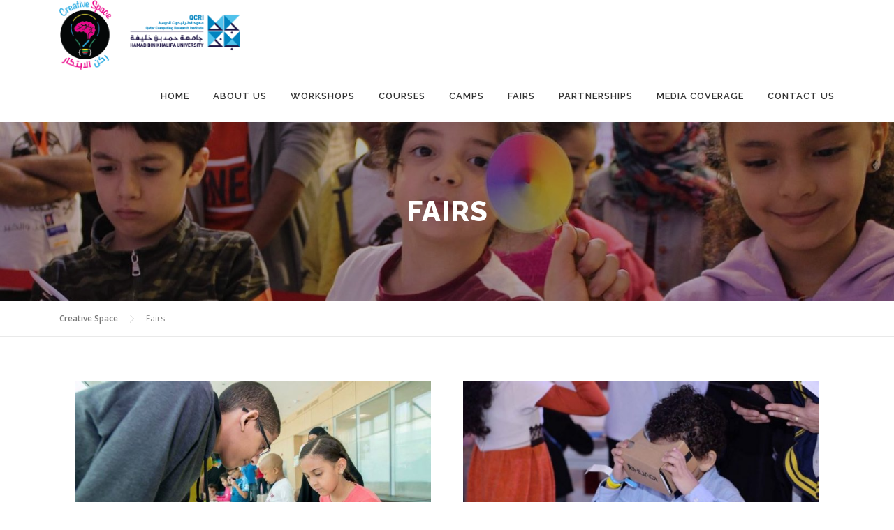

--- FILE ---
content_type: text/html; charset=UTF-8
request_url: https://creativespace.qcri.org/index.php/fairs/
body_size: 7078
content:
<!DOCTYPE html>
<html lang="en-US">
<head>
<meta charset="UTF-8">
<meta name="viewport" content="width=device-width, initial-scale=1">
<link rel="profile" href="http://gmpg.org/xfn/11">
<title>Fairs &#8211; Creative Space</title>
<link rel='dns-prefetch' href='//fonts.googleapis.com' />
<link rel='dns-prefetch' href='//s.w.org' />
<link rel="alternate" type="application/rss+xml" title="Creative Space &raquo; Feed" href="https://creativespace.qcri.org/index.php/feed/" />
<link rel="alternate" type="application/rss+xml" title="Creative Space &raquo; Comments Feed" href="https://creativespace.qcri.org/index.php/comments/feed/" />
		<script type="text/javascript">
			window._wpemojiSettings = {"baseUrl":"https:\/\/s.w.org\/images\/core\/emoji\/12.0.0-1\/72x72\/","ext":".png","svgUrl":"https:\/\/s.w.org\/images\/core\/emoji\/12.0.0-1\/svg\/","svgExt":".svg","source":{"concatemoji":"https:\/\/creativespace.qcri.org\/wp-includes\/js\/wp-emoji-release.min.js?ver=5.3.20"}};
			!function(e,a,t){var n,r,o,i=a.createElement("canvas"),p=i.getContext&&i.getContext("2d");function s(e,t){var a=String.fromCharCode;p.clearRect(0,0,i.width,i.height),p.fillText(a.apply(this,e),0,0);e=i.toDataURL();return p.clearRect(0,0,i.width,i.height),p.fillText(a.apply(this,t),0,0),e===i.toDataURL()}function c(e){var t=a.createElement("script");t.src=e,t.defer=t.type="text/javascript",a.getElementsByTagName("head")[0].appendChild(t)}for(o=Array("flag","emoji"),t.supports={everything:!0,everythingExceptFlag:!0},r=0;r<o.length;r++)t.supports[o[r]]=function(e){if(!p||!p.fillText)return!1;switch(p.textBaseline="top",p.font="600 32px Arial",e){case"flag":return s([127987,65039,8205,9895,65039],[127987,65039,8203,9895,65039])?!1:!s([55356,56826,55356,56819],[55356,56826,8203,55356,56819])&&!s([55356,57332,56128,56423,56128,56418,56128,56421,56128,56430,56128,56423,56128,56447],[55356,57332,8203,56128,56423,8203,56128,56418,8203,56128,56421,8203,56128,56430,8203,56128,56423,8203,56128,56447]);case"emoji":return!s([55357,56424,55356,57342,8205,55358,56605,8205,55357,56424,55356,57340],[55357,56424,55356,57342,8203,55358,56605,8203,55357,56424,55356,57340])}return!1}(o[r]),t.supports.everything=t.supports.everything&&t.supports[o[r]],"flag"!==o[r]&&(t.supports.everythingExceptFlag=t.supports.everythingExceptFlag&&t.supports[o[r]]);t.supports.everythingExceptFlag=t.supports.everythingExceptFlag&&!t.supports.flag,t.DOMReady=!1,t.readyCallback=function(){t.DOMReady=!0},t.supports.everything||(n=function(){t.readyCallback()},a.addEventListener?(a.addEventListener("DOMContentLoaded",n,!1),e.addEventListener("load",n,!1)):(e.attachEvent("onload",n),a.attachEvent("onreadystatechange",function(){"complete"===a.readyState&&t.readyCallback()})),(n=t.source||{}).concatemoji?c(n.concatemoji):n.wpemoji&&n.twemoji&&(c(n.twemoji),c(n.wpemoji)))}(window,document,window._wpemojiSettings);
		</script>
		<style type="text/css">
img.wp-smiley,
img.emoji {
	display: inline !important;
	border: none !important;
	box-shadow: none !important;
	height: 1em !important;
	width: 1em !important;
	margin: 0 .07em !important;
	vertical-align: -0.1em !important;
	background: none !important;
	padding: 0 !important;
}
</style>
	<link rel='stylesheet' id='wp-block-library-css'  href='https://creativespace.qcri.org/wp-includes/css/dist/block-library/style.min.css?ver=5.3.20' type='text/css' media='all' />
<link rel='stylesheet' id='default-icon-styles-css'  href='https://creativespace.qcri.org/wp-content/plugins/svg-vector-icon-plugin/public/../admin/css/wordpress-svg-icon-plugin-style.min.css?ver=5.3.20' type='text/css' media='all' />
<link rel='stylesheet' id='onepress-fonts-css'  href='https://fonts.googleapis.com/css?family=Raleway%3A400%2C500%2C600%2C700%2C300%2C100%2C800%2C900%7COpen+Sans%3A400%2C300%2C300italic%2C400italic%2C600%2C600italic%2C700%2C700italic&#038;subset=latin%2Clatin-ext&#038;ver=2.2.2' type='text/css' media='all' />
<link rel='stylesheet' id='onepress-animate-css'  href='https://creativespace.qcri.org/wp-content/themes/onepress/assets/css/animate.min.css?ver=2.2.2' type='text/css' media='all' />
<link rel='stylesheet' id='onepress-fa-css'  href='https://creativespace.qcri.org/wp-content/themes/onepress/assets/css/font-awesome.min.css?ver=4.7.0' type='text/css' media='all' />
<link rel='stylesheet' id='onepress-bootstrap-css'  href='https://creativespace.qcri.org/wp-content/themes/onepress/assets/css/bootstrap.min.css?ver=2.2.2' type='text/css' media='all' />
<link rel='stylesheet' id='onepress-style-css'  href='https://creativespace.qcri.org/wp-content/themes/onepress/style.css?ver=5.3.20' type='text/css' media='all' />
<style id='onepress-style-inline-css' type='text/css'>
.site-logo-div img{height:100px;width:auto}#main .video-section section.hero-slideshow-wrapper{background:transparent}.hero-slideshow-wrapper:after{position:absolute;top:0px;left:0px;width:100%;height:100%;background-color:rgba(0,0,0,0);display:block;content:""}.body-desktop .parallax-hero .hero-slideshow-wrapper:after{display:none!important}#parallax-hero>.parallax-bg::before{background-color:rgba(0,0,0,0);opacity:1}.body-desktop .parallax-hero .hero-slideshow-wrapper:after{display:none!important}a,.screen-reader-text:hover,.screen-reader-text:active,.screen-reader-text:focus,.header-social a,.onepress-menu a:hover,.onepress-menu ul li a:hover,.onepress-menu li.onepress-current-item>a,.onepress-menu ul li.current-menu-item>a,.onepress-menu>li a.menu-actived,.onepress-menu.onepress-menu-mobile li.onepress-current-item>a,.site-footer a,.site-footer .footer-social a:hover,.site-footer .btt a:hover,.highlight,#comments .comment .comment-wrapper .comment-meta .comment-time:hover,#comments .comment .comment-wrapper .comment-meta .comment-reply-link:hover,#comments .comment .comment-wrapper .comment-meta .comment-edit-link:hover,.btn-theme-primary-outline,.sidebar .widget a:hover,.section-services .service-item .service-image i,.counter_item .counter__number,.team-member .member-thumb .member-profile a:hover,.icon-background-default{color:#03c4eb}input[type="reset"],input[type="submit"],input[type="submit"],input[type="reset"]:hover,input[type="submit"]:hover,input[type="submit"]:hover .nav-links a:hover,.btn-theme-primary,.btn-theme-primary-outline:hover,.section-testimonials .card-theme-primary,.woocommerce #respond input#submit,.woocommerce a.button,.woocommerce button.button,.woocommerce input.button,.woocommerce button.button.alt,.pirate-forms-submit-button,.pirate-forms-submit-button:hover,input[type="reset"],input[type="submit"],input[type="submit"],.pirate-forms-submit-button,.contact-form div.wpforms-container-full .wpforms-form .wpforms-submit,.contact-form div.wpforms-container-full .wpforms-form .wpforms-submit:hover,.nav-links a:hover,.nav-links a.current,.nav-links .page-numbers:hover,.nav-links .page-numbers.current{background:#03c4eb}.btn-theme-primary-outline,.btn-theme-primary-outline:hover,.pricing__item:hover,.section-testimonials .card-theme-primary,.entry-content blockquote{border-color:#03c4eb}#footer-widgets{}.gallery-carousel .g-item{padding:0px 10px}.gallery-carousel{margin-left:-10px;margin-right:-10px}.gallery-grid .g-item,.gallery-masonry .g-item .inner{padding:10px}.gallery-grid,.gallery-masonry{margin:-10px}
</style>
<link rel='stylesheet' id='onepress-gallery-lightgallery-css'  href='https://creativespace.qcri.org/wp-content/themes/onepress/assets/css/lightgallery.css?ver=5.3.20' type='text/css' media='all' />
<link rel='stylesheet' id='elementor-icons-css'  href='https://creativespace.qcri.org/wp-content/plugins/elementor/assets/lib/eicons/css/elementor-icons.min.css?ver=4.3.0' type='text/css' media='all' />
<link rel='stylesheet' id='font-awesome-css'  href='https://creativespace.qcri.org/wp-content/plugins/elementor/assets/lib/font-awesome/css/font-awesome.min.css?ver=4.7.0' type='text/css' media='all' />
<link rel='stylesheet' id='elementor-animations-css'  href='https://creativespace.qcri.org/wp-content/plugins/elementor/assets/lib/animations/animations.min.css?ver=2.5.10' type='text/css' media='all' />
<link rel='stylesheet' id='elementor-frontend-css'  href='https://creativespace.qcri.org/wp-content/plugins/elementor/assets/css/frontend.min.css?ver=2.5.10' type='text/css' media='all' />
<link rel='stylesheet' id='elementor-global-css'  href='https://creativespace.qcri.org/wp-content/uploads/elementor/css/global.css?ver=1553668809' type='text/css' media='all' />
<link rel='stylesheet' id='elementor-post-557-css'  href='https://creativespace.qcri.org/wp-content/uploads/elementor/css/post-557.css?ver=1553668820' type='text/css' media='all' />
<link rel='stylesheet' id='google-fonts-1-css'  href='https://fonts.googleapis.com/css?family=Roboto%3A100%2C100italic%2C200%2C200italic%2C300%2C300italic%2C400%2C400italic%2C500%2C500italic%2C600%2C600italic%2C700%2C700italic%2C800%2C800italic%2C900%2C900italic%7CRoboto+Slab%3A100%2C100italic%2C200%2C200italic%2C300%2C300italic%2C400%2C400italic%2C500%2C500italic%2C600%2C600italic%2C700%2C700italic%2C800%2C800italic%2C900%2C900italic&#038;ver=5.3.20' type='text/css' media='all' />
<script type='text/javascript'>
/* <![CDATA[ */
var onepress_js_settings = {"onepress_disable_animation":"0","onepress_disable_sticky_header":"","onepress_vertical_align_menu":"","hero_animation":"flipInX","hero_speed":"5000","hero_fade":"750","hero_duration":"5000","hero_disable_preload":"","is_home":"","gallery_enable":"","is_rtl":""};
/* ]]> */
</script>
<script type='text/javascript' src='https://creativespace.qcri.org/wp-includes/js/jquery/jquery.js?ver=1.12.4-wp'></script>
<script type='text/javascript' src='https://creativespace.qcri.org/wp-includes/js/jquery/jquery-migrate.min.js?ver=1.4.1'></script>
<link rel='https://api.w.org/' href='https://creativespace.qcri.org/index.php/wp-json/' />
<link rel="EditURI" type="application/rsd+xml" title="RSD" href="https://creativespace.qcri.org/xmlrpc.php?rsd" />
<link rel="wlwmanifest" type="application/wlwmanifest+xml" href="https://creativespace.qcri.org/wp-includes/wlwmanifest.xml" /> 
<meta name="generator" content="WordPress 5.3.20" />
<link rel="canonical" href="https://creativespace.qcri.org/index.php/fairs/" />
<link rel='shortlink' href='https://creativespace.qcri.org/?p=557' />
<link rel="alternate" type="application/json+oembed" href="https://creativespace.qcri.org/index.php/wp-json/oembed/1.0/embed?url=https%3A%2F%2Fcreativespace.qcri.org%2Findex.php%2Ffairs%2F" />
<link rel="alternate" type="text/xml+oembed" href="https://creativespace.qcri.org/index.php/wp-json/oembed/1.0/embed?url=https%3A%2F%2Fcreativespace.qcri.org%2Findex.php%2Ffairs%2F&#038;format=xml" />
<link rel="icon" href="https://creativespace.qcri.org/wp-content/uploads/2019/04/cropped-Creative-Space-Final-Design-32x32.png" sizes="32x32" />
<link rel="icon" href="https://creativespace.qcri.org/wp-content/uploads/2019/04/cropped-Creative-Space-Final-Design-192x192.png" sizes="192x192" />
<link rel="apple-touch-icon-precomposed" href="https://creativespace.qcri.org/wp-content/uploads/2019/04/cropped-Creative-Space-Final-Design-180x180.png" />
<meta name="msapplication-TileImage" content="https://creativespace.qcri.org/wp-content/uploads/2019/04/cropped-Creative-Space-Final-Design-270x270.png" />
		<style type="text/css" id="wp-custom-css">
			/* Increasing space between gallery items */

.gallery-item {
  padding-bottom: 70px;
	padding-right: 20px;
}

/* Making the width of the contact forms 100% */

.wpcf7 input.wpcf7-text { width: 100%; } 
.wpcf7 textarea.wpcf7-textarea { width: 100%; } 
.wpcf7-form textarea { height: 200px; }

		</style>
		</head>

<body class="page-template-default page page-id-557 page-parent wp-custom-logo elementor-default elementor-page elementor-page-557">
<div id="page" class="hfeed site">
	<a class="skip-link screen-reader-text" href="#content">Skip to content</a>
    <div id="header-section" class="h-on-top no-transparent">		<header id="masthead" class="site-header header-contained is-sticky no-scroll no-t h-on-top" role="banner">
			<div class="container">
				<div class="site-branding">
				<div class="site-brand-inner has-logo-img no-desc"><div class="site-logo-div"><a href="https://creativespace.qcri.org/" class="custom-logo-link  no-t-logo" rel="home" itemprop="url"><img width="548" height="212" src="https://creativespace.qcri.org/wp-content/uploads/2019/04/logos-1.png" class="custom-logo" alt="Creative Space" itemprop="logo" srcset="https://creativespace.qcri.org/wp-content/uploads/2019/04/logos-1.png 548w, https://creativespace.qcri.org/wp-content/uploads/2019/04/logos-1-300x116.png 300w" sizes="(max-width: 548px) 100vw, 548px" /></a></div></div>				</div>
				<div class="header-right-wrapper">
					<a href="#0" id="nav-toggle">Menu<span></span></a>
					<nav id="site-navigation" class="main-navigation" role="navigation">
						<ul class="onepress-menu">
							<li id="menu-item-40" class="menu-item menu-item-type-custom menu-item-object-custom menu-item-home menu-item-40"><a href="https://creativespace.qcri.org/">Home</a></li>
<li id="menu-item-41" class="menu-item menu-item-type-post_type menu-item-object-page menu-item-41"><a href="https://creativespace.qcri.org/index.php/home/about/">About Us</a></li>
<li id="menu-item-123" class="menu-item menu-item-type-post_type menu-item-object-page menu-item-123"><a href="https://creativespace.qcri.org/index.php/workshops/">Workshops</a></li>
<li id="menu-item-127" class="menu-item menu-item-type-post_type menu-item-object-page menu-item-127"><a href="https://creativespace.qcri.org/index.php/courses/">Courses</a></li>
<li id="menu-item-125" class="menu-item menu-item-type-post_type menu-item-object-page menu-item-125"><a href="https://creativespace.qcri.org/index.php/camps/">Camps</a></li>
<li id="menu-item-563" class="menu-item menu-item-type-post_type menu-item-object-page current-menu-item page_item page-item-557 current_page_item menu-item-563"><a href="https://creativespace.qcri.org/index.php/fairs/" aria-current="page">Fairs</a></li>
<li id="menu-item-937" class="menu-item menu-item-type-post_type menu-item-object-page menu-item-937"><a href="https://creativespace.qcri.org/index.php/partnership-and-engagements/">Partnerships</a></li>
<li id="menu-item-742" class="menu-item menu-item-type-post_type menu-item-object-page menu-item-742"><a href="https://creativespace.qcri.org/index.php/home/about/media-coverage/">Media Coverage</a></li>
<li id="menu-item-43" class="menu-item menu-item-type-post_type menu-item-object-page menu-item-43"><a href="https://creativespace.qcri.org/index.php/contact/">Contact Us</a></li>
						</ul>
					</nav>
					<!-- #site-navigation -->
				</div>
			</div>
		</header><!-- #masthead -->
		</div>					<div class="page-header page--cover" style="background-image: url('https://creativespace.qcri.org/wp-content/uploads/2019/01/IMG02-2-e1548757008928.jpg')" >
				<div class="container">
					<h1 class="entry-title">Fairs</h1>				</div>
			</div>
					<div id="content" class="site-content">
        		<div class="breadcrumbs" typeof="BreadcrumbList" vocab="http://schema.org/">
			<div class="container">
				<!-- Breadcrumb NavXT 6.2.1 -->
<span property="itemListElement" typeof="ListItem"><a property="item" typeof="WebPage" title="Go to Creative Space." href="https://creativespace.qcri.org" class="home"><span property="name">Creative Space</span></a><meta property="position" content="1"></span><span class="post post-page current-item">Fairs</span>			</div>
		</div>
				<div id="content-inside" class="container no-sidebar">
			<div id="primary" class="content-area">
				<main id="main" class="site-main" role="main">

					
						
<article id="post-557" class="post-557 page type-page status-publish has-post-thumbnail hentry">
	<header class="entry-header">
			</header><!-- .entry-header -->

	<div class="entry-content">
				<div data-elementor-type="post" data-elementor-id="557" class="elementor elementor-557 elementor-bc-flex-widget" data-elementor-settings="[]">
			<div class="elementor-inner">
				<div class="elementor-section-wrap">
							<section class="elementor-element elementor-element-d4e3536 elementor-section-boxed elementor-section-height-default elementor-section-height-default elementor-section elementor-top-section" data-id="d4e3536" data-element_type="section">
						<div class="elementor-container elementor-column-gap-default">
				<div class="elementor-row">
				<div class="elementor-element elementor-element-ecdfd3d elementor-column elementor-col-100 elementor-top-column" data-id="ecdfd3d" data-element_type="column">
			<div class="elementor-column-wrap">
					<div class="elementor-widget-wrap">
						</div>
			</div>
		</div>
						</div>
			</div>
		</section>
				<section class="elementor-element elementor-element-c5667f6 elementor-section-boxed elementor-section-height-default elementor-section-height-default elementor-section elementor-top-section" data-id="c5667f6" data-element_type="section">
						<div class="elementor-container elementor-column-gap-default">
				<div class="elementor-row">
				<div class="elementor-element elementor-element-ddbf1f1 elementor-column elementor-col-50 elementor-top-column" data-id="ddbf1f1" data-element_type="column">
			<div class="elementor-column-wrap  elementor-element-populated">
					<div class="elementor-widget-wrap">
				<div class="elementor-element elementor-element-de7e256 elementor-widget elementor-widget-image" data-id="de7e256" data-element_type="widget" data-widget_type="image.default">
				<div class="elementor-widget-container">
					<div class="elementor-image">
										<img width="640" height="400" src="https://creativespace.qcri.org/wp-content/uploads/2018/08/36741707_397734204052404_2704775557534449664_o-640x400.jpg" class="attachment-onepress-medium size-onepress-medium" alt="" srcset="https://creativespace.qcri.org/wp-content/uploads/2018/08/36741707_397734204052404_2704775557534449664_o-640x400.jpg 640w, https://creativespace.qcri.org/wp-content/uploads/2018/08/36741707_397734204052404_2704775557534449664_o-480x300.jpg 480w" sizes="(max-width: 640px) 100vw, 640px" />											</div>
				</div>
				</div>
				<div class="elementor-element elementor-element-3bec5e0 elementor-button-info elementor-align-center elementor-widget elementor-widget-button" data-id="3bec5e0" data-element_type="widget" data-widget_type="button.default">
				<div class="elementor-widget-container">
					<div class="elementor-button-wrapper">
			<a href="https://creativespace.qcri.org/index.php/fairs/creativespacefair/" class="elementor-button-link elementor-button elementor-size-sm" role="button">
						<span class="elementor-button-content-wrapper">
						<span class="elementor-button-text">Creative Space Fair</span>
		</span>
					</a>
		</div>
				</div>
				</div>
						</div>
			</div>
		</div>
				<div class="elementor-element elementor-element-afec0b4 elementor-column elementor-col-50 elementor-top-column" data-id="afec0b4" data-element_type="column">
			<div class="elementor-column-wrap  elementor-element-populated">
					<div class="elementor-widget-wrap">
				<div class="elementor-element elementor-element-4426cfa elementor-widget elementor-widget-image" data-id="4426cfa" data-element_type="widget" data-widget_type="image.default">
				<div class="elementor-widget-container">
					<div class="elementor-image">
										<img width="640" height="400" src="https://creativespace.qcri.org/wp-content/uploads/2018/12/DAS_6505-e1548572255223-640x400.jpg" class="attachment-onepress-medium size-onepress-medium" alt="" srcset="https://creativespace.qcri.org/wp-content/uploads/2018/12/DAS_6505-e1548572255223-640x400.jpg 640w, https://creativespace.qcri.org/wp-content/uploads/2018/12/DAS_6505-e1548572255223-480x300.jpg 480w" sizes="(max-width: 640px) 100vw, 640px" />											</div>
				</div>
				</div>
				<div class="elementor-element elementor-element-ba37f0a elementor-button-info elementor-align-center elementor-widget elementor-widget-button" data-id="ba37f0a" data-element_type="widget" data-widget_type="button.default">
				<div class="elementor-widget-container">
					<div class="elementor-button-wrapper">
			<a href="https://creativespace.qcri.org/index.php/fairs/darb-al-saai/" class="elementor-button-link elementor-button elementor-size-sm" role="button">
						<span class="elementor-button-content-wrapper">
						<span class="elementor-button-text">Darb Al Saai </span>
		</span>
					</a>
		</div>
				</div>
				</div>
						</div>
			</div>
		</div>
						</div>
			</div>
		</section>
						</div>
			</div>
		</div>
					</div><!-- .entry-content -->
</article><!-- #post-## -->


						
					
				</main><!-- #main -->
			</div><!-- #primary -->

            
		</div><!--#content-inside -->
	</div><!-- #content -->

    <footer id="colophon" class="site-footer" role="contentinfo">
        			<div id="footer-widgets" class="footer-widgets section-padding ">
				<div class="container">
					<div class="row">
														<div id="footer-1" class="col-md-6 col-sm-12 footer-column widget-area sidebar" role="complementary">
									<aside id="polylang-2" class="footer-widget widget widget_polylang"><ul>
	<li class="lang-item lang-item-11 lang-item-ar no-translation lang-item-first"><a lang="ar" hreflang="ar" href="https://creativespace.qcri.org/index.php/ar/"><img src="[data-uri]" title="العربية" alt="العربية" width="16" height="11" /><span style="margin-left:0.3em;">العربية</span></a></li>
</ul>
</aside>								</div>
																<div id="footer-2" class="col-md-6 col-sm-12 footer-column widget-area sidebar" role="complementary">
																	</div>
													</div>
				</div>
			</div>
						<div class="footer-connect">
			<div class="container">
				<div class="row">
												<div class="col-md-4 offset-md-2 col-sm-6 offset-md-0">
										<div class="footer-subscribe">
			<h5 class="follow-heading">Subscribe for future updates</h5>			<form novalidate="" target="_blank" class="" name="mc-embedded-subscribe-form" id="mc-embedded-subscribe-form" method="post"
				  action="https://qcri.us20.list-manage.com/subscribe/post?u=6767a234d28480ff622375722&#038;id=90510fa669">
				<input type="text" placeholder="Enter your e-mail address" id="mce-EMAIL" class="subs_input" name="EMAIL" value="">
				<input type="submit" class="subs-button" value="Subscribe" name="subscribe">
			</form>
		</div>
									</div>
													<div class="col-md-4 col-sm-6">
										<div class="footer-social">
			<h5 class="follow-heading">Connect WIth Us</h5><div class="footer-social-icons"><a target="_blank" href="https://www.facebook.com/creativespaceqa/" title="Facebook"><i class="fa fa fa-facebook-square"></i></a><a target="_blank" href="https://twitter.com/creativespaceqa" title="Twitter"><i class="fa fa fa-twitter"></i></a><a target="_blank" href="https://www.instagram.com/creativespaceqa/" title="Instagram"><i class="fa fa fa-instagram"></i></a></div>		</div>
									</div>
										</div>
			</div>
		</div>
	
        <div class="site-info">
            <div class="container">
                                    <div class="btt">
                        <a class="back-to-top" href="#page" title="Back To Top"><i class="fa fa-angle-double-up wow flash" data-wow-duration="2s"></i></a>
                    </div>
                                		Copyright &copy; 2025 Creative Space		<span class="sep"> &ndash; </span>
		<a href="https://www.famethemes.com/themes/onepress">OnePress</a> theme by FameThemes		            </div>
        </div>
        <!-- .site-info -->

    </footer><!-- #colophon -->
    </div><!-- #page -->

<script type='text/javascript' src='https://creativespace.qcri.org/wp-content/themes/onepress/assets/js/plugins.js?ver=2.2.2'></script>
<script type='text/javascript' src='https://creativespace.qcri.org/wp-content/themes/onepress/assets/js/bootstrap.min.js?ver=2.2.2'></script>
<script type='text/javascript' src='https://creativespace.qcri.org/wp-content/themes/onepress/assets/js/theme.js?ver=2.2.2'></script>
<script type='text/javascript' src='https://creativespace.qcri.org/wp-includes/js/wp-embed.min.js?ver=5.3.20'></script>
<script type='text/javascript' src='https://creativespace.qcri.org/wp-content/plugins/elementor/assets/js/frontend-modules.js?ver=2.5.10'></script>
<script type='text/javascript' src='https://creativespace.qcri.org/wp-includes/js/jquery/ui/position.min.js?ver=1.11.4'></script>
<script type='text/javascript' src='https://creativespace.qcri.org/wp-content/plugins/elementor/assets/lib/dialog/dialog.min.js?ver=4.7.1'></script>
<script type='text/javascript' src='https://creativespace.qcri.org/wp-content/plugins/elementor/assets/lib/waypoints/waypoints.min.js?ver=4.0.2'></script>
<script type='text/javascript' src='https://creativespace.qcri.org/wp-content/plugins/elementor/assets/lib/swiper/swiper.min.js?ver=4.4.6'></script>
<script type='text/javascript'>
var elementorFrontendConfig = {"environmentMode":{"edit":false,"wpPreview":false},"is_rtl":false,"breakpoints":{"xs":0,"sm":480,"md":768,"lg":1025,"xl":1440,"xxl":1600},"version":"2.5.10","urls":{"assets":"https:\/\/creativespace.qcri.org\/wp-content\/plugins\/elementor\/assets\/"},"settings":{"page":[],"general":{"elementor_global_image_lightbox":"yes","elementor_enable_lightbox_in_editor":"yes"}},"post":{"id":557,"title":"Fairs","excerpt":""}};
</script>
<script type='text/javascript' src='https://creativespace.qcri.org/wp-content/plugins/elementor/assets/js/frontend.min.js?ver=2.5.10'></script>

</body>
</html>


--- FILE ---
content_type: text/css
request_url: https://creativespace.qcri.org/wp-content/uploads/elementor/css/global.css?ver=1553668809
body_size: 652
content:
.elementor-widget-heading.elementor-widget-heading .elementor-heading-title{color:#23a455;}.elementor-widget-heading .elementor-heading-title{font-family:"Roboto", Sans-serif;font-weight:600;}.elementor-widget-image .widget-image-caption{color:#707070;font-family:"Roboto", Sans-serif;font-weight:400;}.elementor-widget-text-editor{color:#707070;font-family:"Roboto", Sans-serif;font-weight:400;}.elementor-widget-text-editor.elementor-drop-cap-view-stacked .elementor-drop-cap{background-color:#23a455;}.elementor-widget-text-editor.elementor-drop-cap-view-framed .elementor-drop-cap, .elementor-widget-text-editor.elementor-drop-cap-view-default .elementor-drop-cap{color:#23a455;border-color:#23a455;}.elementor-widget-button a.elementor-button, .elementor-widget-button .elementor-button{font-family:"Roboto", Sans-serif;font-weight:500;background-color:#f6121c;}.elementor-widget-divider .elementor-divider-separator{border-top-color:#707070;}.elementor-widget-image-box .elementor-image-box-content .elementor-image-box-title{color:#23a455;font-family:"Roboto", Sans-serif;font-weight:600;}.elementor-widget-image-box .elementor-image-box-content .elementor-image-box-description{color:#707070;font-family:"Roboto", Sans-serif;font-weight:400;}.elementor-widget-icon.elementor-view-stacked .elementor-icon{background-color:#23a455;}.elementor-widget-icon.elementor-view-framed .elementor-icon, .elementor-widget-icon.elementor-view-default .elementor-icon{color:#23a455;border-color:#23a455;}.elementor-widget-icon-box.elementor-view-stacked .elementor-icon{background-color:#23a455;}.elementor-widget-icon-box.elementor-view-framed .elementor-icon, .elementor-widget-icon-box.elementor-view-default .elementor-icon{color:#23a455;border-color:#23a455;}.elementor-widget-icon-box .elementor-icon-box-content .elementor-icon-box-title{color:#23a455;font-family:"Roboto", Sans-serif;font-weight:600;}.elementor-widget-icon-box .elementor-icon-box-content .elementor-icon-box-description{color:#707070;font-family:"Roboto", Sans-serif;font-weight:400;}.elementor-widget-star-rating .elementor-star-rating__title{color:#707070;font-family:"Roboto", Sans-serif;font-weight:400;}.elementor-widget-image-gallery .gallery-item .gallery-caption{font-family:"Roboto", Sans-serif;font-weight:500;}.elementor-widget-image-carousel .elementor-image-carousel-caption{font-family:"Roboto", Sans-serif;font-weight:500;}.elementor-widget-icon-list .elementor-icon-list-item:not(:last-child):after{border-color:#707070;}.elementor-widget-icon-list .elementor-icon-list-icon i{color:#23a455;}.elementor-widget-icon-list .elementor-icon-list-text{color:#4f5151;}.elementor-widget-icon-list .elementor-icon-list-item{font-family:"Roboto", Sans-serif;font-weight:400;}.elementor-widget-counter .elementor-counter-number-wrapper{color:#23a455;font-family:"Roboto", Sans-serif;font-weight:600;}.elementor-widget-counter .elementor-counter-title{color:#4f5151;font-family:"Roboto Slab", Sans-serif;font-weight:400;}.elementor-widget-progress .elementor-progress-wrapper .elementor-progress-bar{background-color:#23a455;}.elementor-widget-progress .elementor-title{color:#23a455;font-family:"Roboto", Sans-serif;font-weight:400;}.elementor-widget-testimonial .elementor-testimonial-content{color:#707070;font-family:"Roboto", Sans-serif;font-weight:400;}.elementor-widget-testimonial .elementor-testimonial-name{color:#23a455;font-family:"Roboto", Sans-serif;font-weight:600;}.elementor-widget-testimonial .elementor-testimonial-job{color:#4f5151;font-family:"Roboto Slab", Sans-serif;font-weight:400;}.elementor-widget-tabs .elementor-tab-title{color:#23a455;font-family:"Roboto", Sans-serif;font-weight:600;}.elementor-widget-tabs .elementor-tab-title.elementor-active{color:#f6121c;}.elementor-widget-tabs .elementor-tab-content{color:#707070;font-family:"Roboto", Sans-serif;font-weight:400;}.elementor-widget-accordion .elementor-accordion .elementor-tab-title{color:#23a455;font-family:"Roboto", Sans-serif;font-weight:600;}.elementor-widget-accordion .elementor-accordion .elementor-tab-title.elementor-active{color:#f6121c;}.elementor-widget-accordion .elementor-accordion .elementor-tab-content{color:#707070;font-family:"Roboto", Sans-serif;font-weight:400;}.elementor-widget-toggle .elementor-toggle .elementor-tab-title{color:#23a455;font-family:"Roboto", Sans-serif;font-weight:600;}.elementor-widget-toggle .elementor-toggle .elementor-tab-title.elementor-active{color:#f6121c;}.elementor-widget-toggle .elementor-toggle .elementor-tab-content{color:#707070;font-family:"Roboto", Sans-serif;font-weight:400;}.elementor-widget-alert .elementor-alert-title{font-family:"Roboto", Sans-serif;font-weight:600;}.elementor-widget-alert .elementor-alert-description{font-family:"Roboto", Sans-serif;font-weight:400;}

--- FILE ---
content_type: text/css
request_url: https://creativespace.qcri.org/wp-content/uploads/elementor/css/post-557.css?ver=1553668820
body_size: 94
content:
.elementor-557 .elementor-element.elementor-element-ddbf1f1 > .elementor-element-populated{padding:23px 23px 23px 23px;}.elementor-557 .elementor-element.elementor-element-afec0b4 > .elementor-element-populated{padding:23px 23px 23px 23px;}

--- FILE ---
content_type: application/javascript
request_url: https://creativespace.qcri.org/wp-content/plugins/elementor/assets/js/frontend-modules.js?ver=2.5.10
body_size: 5787
content:
/*! elementor - v2.5.10 - 26-03-2019 */
/******/ (function(modules) { // webpackBootstrap
/******/ 	// The module cache
/******/ 	var installedModules = {};
/******/
/******/ 	// The require function
/******/ 	function __webpack_require__(moduleId) {
/******/
/******/ 		// Check if module is in cache
/******/ 		if(installedModules[moduleId]) {
/******/ 			return installedModules[moduleId].exports;
/******/ 		}
/******/ 		// Create a new module (and put it into the cache)
/******/ 		var module = installedModules[moduleId] = {
/******/ 			i: moduleId,
/******/ 			l: false,
/******/ 			exports: {}
/******/ 		};
/******/
/******/ 		// Execute the module function
/******/ 		modules[moduleId].call(module.exports, module, module.exports, __webpack_require__);
/******/
/******/ 		// Flag the module as loaded
/******/ 		module.l = true;
/******/
/******/ 		// Return the exports of the module
/******/ 		return module.exports;
/******/ 	}
/******/
/******/
/******/ 	// expose the modules object (__webpack_modules__)
/******/ 	__webpack_require__.m = modules;
/******/
/******/ 	// expose the module cache
/******/ 	__webpack_require__.c = installedModules;
/******/
/******/ 	// define getter function for harmony exports
/******/ 	__webpack_require__.d = function(exports, name, getter) {
/******/ 		if(!__webpack_require__.o(exports, name)) {
/******/ 			Object.defineProperty(exports, name, { enumerable: true, get: getter });
/******/ 		}
/******/ 	};
/******/
/******/ 	// define __esModule on exports
/******/ 	__webpack_require__.r = function(exports) {
/******/ 		if(typeof Symbol !== 'undefined' && Symbol.toStringTag) {
/******/ 			Object.defineProperty(exports, Symbol.toStringTag, { value: 'Module' });
/******/ 		}
/******/ 		Object.defineProperty(exports, '__esModule', { value: true });
/******/ 	};
/******/
/******/ 	// create a fake namespace object
/******/ 	// mode & 1: value is a module id, require it
/******/ 	// mode & 2: merge all properties of value into the ns
/******/ 	// mode & 4: return value when already ns object
/******/ 	// mode & 8|1: behave like require
/******/ 	__webpack_require__.t = function(value, mode) {
/******/ 		if(mode & 1) value = __webpack_require__(value);
/******/ 		if(mode & 8) return value;
/******/ 		if((mode & 4) && typeof value === 'object' && value && value.__esModule) return value;
/******/ 		var ns = Object.create(null);
/******/ 		__webpack_require__.r(ns);
/******/ 		Object.defineProperty(ns, 'default', { enumerable: true, value: value });
/******/ 		if(mode & 2 && typeof value != 'string') for(var key in value) __webpack_require__.d(ns, key, function(key) { return value[key]; }.bind(null, key));
/******/ 		return ns;
/******/ 	};
/******/
/******/ 	// getDefaultExport function for compatibility with non-harmony modules
/******/ 	__webpack_require__.n = function(module) {
/******/ 		var getter = module && module.__esModule ?
/******/ 			function getDefault() { return module['default']; } :
/******/ 			function getModuleExports() { return module; };
/******/ 		__webpack_require__.d(getter, 'a', getter);
/******/ 		return getter;
/******/ 	};
/******/
/******/ 	// Object.prototype.hasOwnProperty.call
/******/ 	__webpack_require__.o = function(object, property) { return Object.prototype.hasOwnProperty.call(object, property); };
/******/
/******/ 	// __webpack_public_path__
/******/ 	__webpack_require__.p = "";
/******/
/******/
/******/ 	// Load entry module and return exports
/******/ 	return __webpack_require__(__webpack_require__.s = 208);
/******/ })
/************************************************************************/
/******/ ({

/***/ 17:
/***/ (function(module, exports, __webpack_require__) {

"use strict";


Object.defineProperty(exports, "__esModule", {
	value: true
});

var _createClass = function () { function defineProperties(target, props) { for (var i = 0; i < props.length; i++) { var descriptor = props[i]; descriptor.enumerable = descriptor.enumerable || false; descriptor.configurable = true; if ("value" in descriptor) descriptor.writable = true; Object.defineProperty(target, descriptor.key, descriptor); } } return function (Constructor, protoProps, staticProps) { if (protoProps) defineProperties(Constructor.prototype, protoProps); if (staticProps) defineProperties(Constructor, staticProps); return Constructor; }; }();

var _get = function get(object, property, receiver) { if (object === null) object = Function.prototype; var desc = Object.getOwnPropertyDescriptor(object, property); if (desc === undefined) { var parent = Object.getPrototypeOf(object); if (parent === null) { return undefined; } else { return get(parent, property, receiver); } } else if ("value" in desc) { return desc.value; } else { var getter = desc.get; if (getter === undefined) { return undefined; } return getter.call(receiver); } };

function _classCallCheck(instance, Constructor) { if (!(instance instanceof Constructor)) { throw new TypeError("Cannot call a class as a function"); } }

function _possibleConstructorReturn(self, call) { if (!self) { throw new ReferenceError("this hasn't been initialised - super() hasn't been called"); } return call && (typeof call === "object" || typeof call === "function") ? call : self; }

function _inherits(subClass, superClass) { if (typeof superClass !== "function" && superClass !== null) { throw new TypeError("Super expression must either be null or a function, not " + typeof superClass); } subClass.prototype = Object.create(superClass && superClass.prototype, { constructor: { value: subClass, enumerable: false, writable: true, configurable: true } }); if (superClass) Object.setPrototypeOf ? Object.setPrototypeOf(subClass, superClass) : subClass.__proto__ = superClass; }

var _class = function (_elementorModules$Vie) {
	_inherits(_class, _elementorModules$Vie);

	function _class() {
		_classCallCheck(this, _class);

		return _possibleConstructorReturn(this, (_class.__proto__ || Object.getPrototypeOf(_class)).apply(this, arguments));
	}

	_createClass(_class, [{
		key: 'getDefaultSettings',
		value: function getDefaultSettings() {
			return {
				selectors: {
					elements: '.elementor-element',
					nestedDocumentElements: '.elementor .elementor-element'
				},
				classes: {
					editMode: 'elementor-edit-mode'
				}
			};
		}
	}, {
		key: 'getDefaultElements',
		value: function getDefaultElements() {
			var selectors = this.getSettings('selectors');

			return {
				$elements: this.$element.find(selectors.elements).not(this.$element.find(selectors.nestedDocumentElements))
			};
		}
	}, {
		key: 'getDocumentSettings',
		value: function getDocumentSettings(setting) {
			var elementSettings = void 0;

			if (this.isEdit) {
				elementSettings = {};

				var settings = elementor.settings.page.model;

				jQuery.each(settings.getActiveControls(), function (controlKey) {
					elementSettings[controlKey] = settings.attributes[controlKey];
				});
			} else {
				elementSettings = this.$element.data('elementor-settings') || {};
			}

			return this.getItems(elementSettings, setting);
		}
	}, {
		key: 'runElementsHandlers',
		value: function runElementsHandlers() {
			this.elements.$elements.each(function (index, element) {
				return elementorFrontend.elementsHandler.runReadyTrigger(element);
			});
		}
	}, {
		key: 'onInit',
		value: function onInit() {
			this.$element = this.getSettings('$element');

			_get(_class.prototype.__proto__ || Object.getPrototypeOf(_class.prototype), 'onInit', this).call(this);

			this.isEdit = this.$element.hasClass(this.getSettings('classes.editMode'));

			if (this.isEdit) {
				elementor.settings.page.model.on('change', this.onSettingsChange.bind(this));
			} else {
				this.runElementsHandlers();
			}
		}
	}, {
		key: 'onSettingsChange',
		value: function onSettingsChange() {}
	}]);

	return _class;
}(elementorModules.ViewModule);

exports.default = _class;

/***/ }),

/***/ 19:
/***/ (function(module, exports, __webpack_require__) {

"use strict";


Object.defineProperty(exports, "__esModule", {
	value: true
});

var _module = __webpack_require__(5);

var _module2 = _interopRequireDefault(_module);

var _viewModule = __webpack_require__(6);

var _viewModule2 = _interopRequireDefault(_viewModule);

var _masonry = __webpack_require__(20);

var _masonry2 = _interopRequireDefault(_masonry);

function _interopRequireDefault(obj) { return obj && obj.__esModule ? obj : { default: obj }; }

exports.default = window.elementorModules = {
	Module: _module2.default,
	ViewModule: _viewModule2.default,
	utils: {
		Masonry: _masonry2.default
	}
};

/***/ }),

/***/ 20:
/***/ (function(module, exports, __webpack_require__) {

"use strict";


var _viewModule = __webpack_require__(6);

var _viewModule2 = _interopRequireDefault(_viewModule);

function _interopRequireDefault(obj) { return obj && obj.__esModule ? obj : { default: obj }; }

module.exports = _viewModule2.default.extend({

	getDefaultSettings: function getDefaultSettings() {
		return {
			container: null,
			items: null,
			columnsCount: 3,
			verticalSpaceBetween: 30
		};
	},

	getDefaultElements: function getDefaultElements() {
		return {
			$container: jQuery(this.getSettings('container')),
			$items: jQuery(this.getSettings('items'))
		};
	},

	run: function run() {
		var heights = [],
		    distanceFromTop = this.elements.$container.position().top,
		    settings = this.getSettings(),
		    columnsCount = settings.columnsCount;

		distanceFromTop += parseInt(this.elements.$container.css('margin-top'), 10);

		this.elements.$items.each(function (index) {
			var row = Math.floor(index / columnsCount),
			    $item = jQuery(this),
			    itemHeight = $item[0].getBoundingClientRect().height + settings.verticalSpaceBetween;

			if (row) {
				var itemPosition = $item.position(),
				    indexAtRow = index % columnsCount,
				    pullHeight = itemPosition.top - distanceFromTop - heights[indexAtRow];

				pullHeight -= parseInt($item.css('margin-top'), 10);

				pullHeight *= -1;

				$item.css('margin-top', pullHeight + 'px');

				heights[indexAtRow] += itemHeight;
			} else {
				heights.push(itemHeight);
			}
		});
	}
});

/***/ }),

/***/ 208:
/***/ (function(module, exports, __webpack_require__) {

"use strict";


var _modules = __webpack_require__(19);

var _modules2 = _interopRequireDefault(_modules);

var _document = __webpack_require__(17);

var _document2 = _interopRequireDefault(_document);

var _stretchElement = __webpack_require__(209);

var _stretchElement2 = _interopRequireDefault(_stretchElement);

var _base = __webpack_require__(210);

var _base2 = _interopRequireDefault(_base);

function _interopRequireDefault(obj) { return obj && obj.__esModule ? obj : { default: obj }; }

_modules2.default.frontend = {
	Document: _document2.default,
	tools: {
		StretchElement: _stretchElement2.default
	},
	handlers: {
		Base: _base2.default
	}
};

/***/ }),

/***/ 209:
/***/ (function(module, exports, __webpack_require__) {

"use strict";


module.exports = elementorModules.ViewModule.extend({
	getDefaultSettings: function getDefaultSettings() {
		return {
			element: null,
			direction: elementorFrontend.config.is_rtl ? 'right' : 'left',
			selectors: {
				container: window
			}
		};
	},

	getDefaultElements: function getDefaultElements() {
		return {
			$element: jQuery(this.getSettings('element'))
		};
	},

	stretch: function stretch() {
		var containerSelector = this.getSettings('selectors.container'),
		    $container;

		try {
			$container = jQuery(containerSelector);
		} catch (e) {}

		if (!$container || !$container.length) {
			$container = jQuery(this.getDefaultSettings().selectors.container);
		}

		this.reset();

		var $element = this.elements.$element,
		    containerWidth = $container.outerWidth(),
		    elementOffset = $element.offset().left,
		    isFixed = 'fixed' === $element.css('position'),
		    correctOffset = isFixed ? 0 : elementOffset;

		if (window !== $container[0]) {
			var containerOffset = $container.offset().left;

			if (isFixed) {
				correctOffset = containerOffset;
			}
			if (elementOffset > containerOffset) {
				correctOffset = elementOffset - containerOffset;
			}
		}

		if (!isFixed) {
			if (elementorFrontend.config.is_rtl) {
				correctOffset = containerWidth - ($element.outerWidth() + correctOffset);
			}

			correctOffset = -correctOffset;
		}

		var css = {};

		css.width = containerWidth + 'px';

		css[this.getSettings('direction')] = correctOffset + 'px';

		$element.css(css);
	},

	reset: function reset() {
		var css = {};

		css.width = '';

		css[this.getSettings('direction')] = '';

		this.elements.$element.css(css);
	}
});

/***/ }),

/***/ 210:
/***/ (function(module, exports, __webpack_require__) {

"use strict";


module.exports = elementorModules.ViewModule.extend({
	$element: null,

	editorListeners: null,

	onElementChange: null,

	onEditSettingsChange: null,

	onGeneralSettingsChange: null,

	onPageSettingsChange: null,

	isEdit: null,

	__construct: function __construct(settings) {
		this.$element = settings.$element;

		this.isEdit = this.$element.hasClass('elementor-element-edit-mode');

		if (this.isEdit) {
			this.addEditorListeners();
		}
	},

	findElement: function findElement(selector) {
		var $mainElement = this.$element;

		return $mainElement.find(selector).filter(function () {
			return jQuery(this).closest('.elementor-element').is($mainElement);
		});
	},

	getUniqueHandlerID: function getUniqueHandlerID(cid, $element) {
		if (!cid) {
			cid = this.getModelCID();
		}

		if (!$element) {
			$element = this.$element;
		}

		return cid + $element.attr('data-element_type') + this.getConstructorID();
	},

	initEditorListeners: function initEditorListeners() {
		var self = this;

		self.editorListeners = [{
			event: 'element:destroy',
			to: elementor.channels.data,
			callback: function callback(removedModel) {
				if (removedModel.cid !== self.getModelCID()) {
					return;
				}

				self.onDestroy();
			}
		}];

		if (self.onElementChange) {
			var elementType = self.getWidgetType() || self.getElementType();

			var eventName = 'change';

			if ('global' !== elementType) {
				eventName += ':' + elementType;
			}

			self.editorListeners.push({
				event: eventName,
				to: elementor.channels.editor,
				callback: function callback(controlView, elementView) {
					var elementViewHandlerID = self.getUniqueHandlerID(elementView.model.cid, elementView.$el);

					if (elementViewHandlerID !== self.getUniqueHandlerID()) {
						return;
					}

					self.onElementChange(controlView.model.get('name'), controlView, elementView);
				}
			});
		}

		if (self.onEditSettingsChange) {
			self.editorListeners.push({
				event: 'change:editSettings',
				to: elementor.channels.editor,
				callback: function callback(changedModel, view) {
					if (view.model.cid !== self.getModelCID()) {
						return;
					}

					self.onEditSettingsChange(Object.keys(changedModel.changed)[0]);
				}
			});
		}

		['page', 'general'].forEach(function (settingsType) {
			var listenerMethodName = 'on' + settingsType[0].toUpperCase() + settingsType.slice(1) + 'SettingsChange';

			if (self[listenerMethodName]) {
				self.editorListeners.push({
					event: 'change',
					to: elementor.settings[settingsType].model,
					callback: function callback(model) {
						self[listenerMethodName](model.changed);
					}
				});
			}
		});
	},

	getEditorListeners: function getEditorListeners() {
		if (!this.editorListeners) {
			this.initEditorListeners();
		}

		return this.editorListeners;
	},

	addEditorListeners: function addEditorListeners() {
		var uniqueHandlerID = this.getUniqueHandlerID();

		this.getEditorListeners().forEach(function (listener) {
			elementorFrontend.addListenerOnce(uniqueHandlerID, listener.event, listener.callback, listener.to);
		});
	},

	removeEditorListeners: function removeEditorListeners() {
		var uniqueHandlerID = this.getUniqueHandlerID();

		this.getEditorListeners().forEach(function (listener) {
			elementorFrontend.removeListeners(uniqueHandlerID, listener.event, null, listener.to);
		});
	},

	getElementType: function getElementType() {
		return this.$element.data('element_type');
	},

	getWidgetType: function getWidgetType() {
		var widgetType = this.$element.data('widget_type');

		if (!widgetType) {
			return;
		}

		return widgetType.split('.')[0];
	},

	getID: function getID() {
		return this.$element.data('id');
	},

	getModelCID: function getModelCID() {
		return this.$element.data('model-cid');
	},

	getElementSettings: function getElementSettings(setting) {
		var elementSettings = {};

		var modelCID = this.getModelCID();

		if (this.isEdit && modelCID) {
			var settings = elementorFrontend.config.elements.data[modelCID],
			    attributes = settings.attributes;

			var type = attributes.widgetType || attributes.elType;

			if (attributes.isInner) {
				type = 'inner-' + type;
			}

			var settingsKeys = elementorFrontend.config.elements.keys[type];

			if (!settingsKeys) {
				settingsKeys = elementorFrontend.config.elements.keys[type] = [];

				jQuery.each(settings.controls, function (name, control) {
					if (control.frontend_available) {
						settingsKeys.push(name);
					}
				});
			}

			jQuery.each(settings.getActiveControls(), function (controlKey) {
				if (-1 !== settingsKeys.indexOf(controlKey)) {
					elementSettings[controlKey] = attributes[controlKey];
				}
			});
		} else {
			elementSettings = this.$element.data('settings') || {};
		}

		return this.getItems(elementSettings, setting);
	},

	getEditSettings: function getEditSettings(setting) {
		var attributes = {};

		if (this.isEdit) {
			attributes = elementorFrontend.config.elements.editSettings[this.getModelCID()].attributes;
		}

		return this.getItems(attributes, setting);
	},

	getCurrentDeviceSetting: function getCurrentDeviceSetting(settingKey) {
		return elementorFrontend.getCurrentDeviceSetting(this.getElementSettings(), settingKey);
	},

	onDestroy: function onDestroy() {
		this.removeEditorListeners();

		if (this.unbindEvents) {
			this.unbindEvents();
		}
	}
});

/***/ }),

/***/ 5:
/***/ (function(module, exports, __webpack_require__) {

"use strict";


var _typeof = typeof Symbol === "function" && typeof Symbol.iterator === "symbol" ? function (obj) { return typeof obj; } : function (obj) { return obj && typeof Symbol === "function" && obj.constructor === Symbol && obj !== Symbol.prototype ? "symbol" : typeof obj; };

var Module = function Module() {
	var $ = jQuery,
	    instanceParams = arguments,
	    self = this,
	    events = {};

	var settings = void 0;

	var ensureClosureMethods = function ensureClosureMethods() {
		$.each(self, function (methodName) {
			var oldMethod = self[methodName];

			if ('function' !== typeof oldMethod) {
				return;
			}

			self[methodName] = function () {
				return oldMethod.apply(self, arguments);
			};
		});
	};

	var initSettings = function initSettings() {
		settings = self.getDefaultSettings();

		var instanceSettings = instanceParams[0];

		if (instanceSettings) {
			$.extend(true, settings, instanceSettings);
		}
	};

	var init = function init() {
		self.__construct.apply(self, instanceParams);

		ensureClosureMethods();

		initSettings();

		self.trigger('init');
	};

	this.getItems = function (items, itemKey) {
		if (itemKey) {
			var keyStack = itemKey.split('.'),
			    currentKey = keyStack.splice(0, 1);

			if (!keyStack.length) {
				return items[currentKey];
			}

			if (!items[currentKey]) {
				return;
			}

			return this.getItems(items[currentKey], keyStack.join('.'));
		}

		return items;
	};

	this.getSettings = function (setting) {
		return this.getItems(settings, setting);
	};

	this.setSettings = function (settingKey, value, settingsContainer) {
		if (!settingsContainer) {
			settingsContainer = settings;
		}

		if ('object' === (typeof settingKey === 'undefined' ? 'undefined' : _typeof(settingKey))) {
			$.extend(settingsContainer, settingKey);

			return self;
		}

		var keyStack = settingKey.split('.'),
		    currentKey = keyStack.splice(0, 1);

		if (!keyStack.length) {
			settingsContainer[currentKey] = value;

			return self;
		}

		if (!settingsContainer[currentKey]) {
			settingsContainer[currentKey] = {};
		}

		return self.setSettings(keyStack.join('.'), value, settingsContainer[currentKey]);
	};

	this.forceMethodImplementation = function (methodArguments) {
		var functionName = methodArguments.callee.name;

		throw new ReferenceError('The method ' + functionName + ' must to be implemented in the inheritor child.');
	};

	this.on = function (eventName, callback) {
		if ('object' === (typeof eventName === 'undefined' ? 'undefined' : _typeof(eventName))) {
			$.each(eventName, function (singleEventName) {
				self.on(singleEventName, this);
			});

			return self;
		}

		var eventNames = eventName.split(' ');

		eventNames.forEach(function (singleEventName) {
			if (!events[singleEventName]) {
				events[singleEventName] = [];
			}

			events[singleEventName].push(callback);
		});

		return self;
	};

	this.off = function (eventName, callback) {
		if (!events[eventName]) {
			return self;
		}

		if (!callback) {
			delete events[eventName];

			return self;
		}

		var callbackIndex = events[eventName].indexOf(callback);

		if (-1 !== callbackIndex) {
			delete events[eventName][callbackIndex];
		}

		return self;
	};

	this.trigger = function (eventName) {
		var methodName = 'on' + eventName[0].toUpperCase() + eventName.slice(1),
		    params = Array.prototype.slice.call(arguments, 1);

		if (self[methodName]) {
			self[methodName].apply(self, params);
		}

		var callbacks = events[eventName];

		if (!callbacks) {
			return self;
		}

		$.each(callbacks, function (index, callback) {
			callback.apply(self, params);
		});

		return self;
	};

	init();
};

Module.prototype.__construct = function () {};

Module.prototype.getDefaultSettings = function () {
	return {};
};

Module.extendsCount = 0;

Module.extend = function (properties) {
	var $ = jQuery,
	    parent = this;

	var child = function child() {
		return parent.apply(this, arguments);
	};

	$.extend(child, parent);

	child.prototype = Object.create($.extend({}, parent.prototype, properties));

	child.prototype.constructor = child;

	/*
  * Constructor ID is used to set an unique ID
  * to every extend of the Module.
  *
  * It's useful in some cases such as unique
  * listener for frontend handlers.
  */
	var constructorID = ++Module.extendsCount;

	child.prototype.getConstructorID = function () {
		return constructorID;
	};

	child.__super__ = parent.prototype;

	return child;
};

module.exports = Module;

/***/ }),

/***/ 6:
/***/ (function(module, exports, __webpack_require__) {

"use strict";


var _module = __webpack_require__(5);

var _module2 = _interopRequireDefault(_module);

function _interopRequireDefault(obj) { return obj && obj.__esModule ? obj : { default: obj }; }

module.exports = _module2.default.extend({
	elements: null,

	getDefaultElements: function getDefaultElements() {
		return {};
	},

	bindEvents: function bindEvents() {},

	onInit: function onInit() {
		this.initElements();

		this.bindEvents();
	},

	initElements: function initElements() {
		this.elements = this.getDefaultElements();
	}
});

/***/ })

/******/ });
//# sourceMappingURL=frontend-modules.js.map